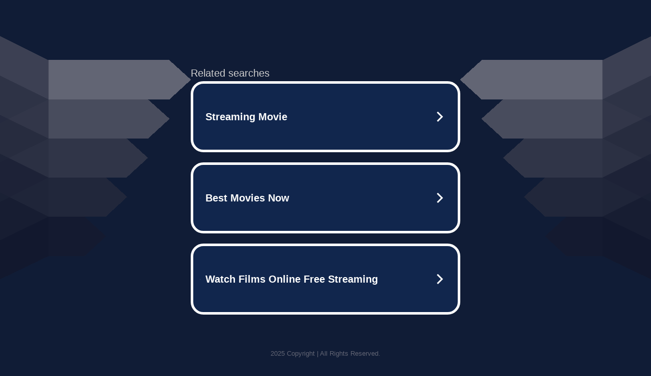

--- FILE ---
content_type: text/html; charset=UTF-8
request_url: http://ww38.popflix21.com/
body_size: 6974
content:
<!DOCTYPE html>
<html data-adblockkey="MFwwDQYJKoZIhvcNAQEBBQADSwAwSAJBALquDFETXRn0Hr05fUP7EJT77xYnPmRbpMy4vk8KYiHnkNpednjOANJcaXDXcKQJN0nXKZJL7TciJD8AoHXK158CAwEAAQ==_SI0KE/1KzEMSgIqQL3XoxoxpnImzy/pI1nzEDoyuZ4PUDeVWepI5KNoGldX/67EgBOlTNh1u10qhALOsrx/mpw==" xmlns="http://www.w3.org/1999/xhtml" lang="en">
<head>
    <meta http-equiv="Content-Type" content="text/html; charset=utf-8"/>
    <meta name="viewport" content="width=device-width, initial-scale=1, shrink-to-fit=no"/>
    <title>popflix21.com</title>
    <style media="screen">
.asset_star0 {
	background: url('//d38psrni17bvxu.cloudfront.net/themes/assets/star0.gif') no-repeat center;
	width: 13px;
	height: 12px;
	display: inline-block;
}

.asset_star1 {
	background: url('//d38psrni17bvxu.cloudfront.net/themes/assets/star1.gif') no-repeat center;
	width: 13px;
	height: 12px;
	display: inline-block;
}

.asset_starH {
	background: url('//d38psrni17bvxu.cloudfront.net/themes/assets/starH.gif') no-repeat center;
	width: 13px;
	height: 12px;
	display: inline-block;
}

.sitelink {
	padding-right: 16px;
}

.sellerRatings a:link,
.sellerRatings a:visited,
.sellerRatings a:hover,
.sellerRatings a:active {
	text-decoration: none;
	cursor: text;
}

.sellerRatings {
	margin:0 0 3px 20px;
}

.sitelinkHolder {
	margin:-15px 0 15px 35px;
}

#ajaxloaderHolder {
	display: block;
	width: 24px;
	height: 24px;
	background: #fff;
	padding: 8px 0 0 8px;
	margin:10px auto;
	-webkit-border-radius: 4px;
	-moz-border-radius: 4px;
	border-radius: 4px;
}</style>    <style media="screen">
* {
    margin:0;padding:0
}

body {
    background:#101c36;
    font-family: sans-serif;
    text-align: center;
    font-size:1rem;
}

.header {
    padding:1rem 1rem 0;
    overflow:hidden;
}

h1 {
    color:#848484;
    font-size:1.5rem;
}

.header-text-color:visited,
.header-text-color:link,
.header-text-color {
    color:#848484;
}

.comp-is-parked {
  margin: 4px 0 2px;
}

.comp-sponsored {
  text-align: left;
  margin: 0 0 -1.8rem 4px;
}

.wrapper1 {
    margin:1rem;
}

.wrapper2 {
    background:url('//d38psrni17bvxu.cloudfront.net/themes/cleanPeppermintBlack_657d9013/img/bottom.png') no-repeat center bottom;
    padding-bottom:140px;
}

.wrapper3 {
    background: transparent;
    max-width:300px;
    margin:0 auto 1rem;
    padding-top:1px;
    padding-bottom:1px;
}

.onDesktop {
    display:none;
}

.tcHolder {
    padding-top: 2rem;
}

.adsHolder {
    margin: 1rem 0;
    padding-top: 2rem;
    overflow:hidden;
}

.footer {
    color:#626574;
    padding:2rem 1rem;
    font-size:.8rem;
    margin:0 auto;
    max-width:440px;
}

.footer a:link,
.footer a:visited {
    color:#626574;
}

.searchHolder {
    padding:1px 0 1px 1px;
    margin:1rem auto;
    width: 95%;
    max-width: 500px;
}

@media screen and (min-width:600px) {

    .comp-is-parked,
    .comp-sponsored {
      color: #848484;
    }

    .comp-sponsored {
      margin-left: 0;
    }

    .wrapper1 {
        max-width:1500px;
        margin-left:auto;
        margin-right:auto;
    }

    .wrapper2 {
        background:url('//d38psrni17bvxu.cloudfront.net/themes/cleanPeppermintBlack_657d9013/img/arrows.png') no-repeat center top;
        padding-bottom:0;
        min-height:600px;
    }

    .wrapper3 {
        max-width:530px;
        background:none;
    }
}
</style>    <style media="screen">
.fallback-term-holder {
    display: inline-grid;
    grid-template-columns: 1fr;
    width: 100%;
    padding-top: 75px;
}

.fallback-term-link {
    grid-column: 1 / span 1; align-self: center;
    padding: 50px 13px 50px 13px; border-radius: 25px;
    border: 5px solid #ffffff; margin-bottom: 20px;
    background-color: rgb(17, 38, 77);
    text-decoration-line: none;
    font-size: 18px;
    font-weight: 700;
    color: #ffffff;
    text-align: left;
}

.fallback-arrow {
    float: right;
    width: 24px;
    height: 24px;
    background-image: url('[data-uri]');
}</style>
    <meta name="og:description" content="free HD movie streaming,watch films online free,best online movie site" />
            <style>
            @media (min-width: 600px) {
                .tcHolder {
                    margin-top: 3rem
                }
            }
            </style>
    </head>

<body id="afd">

<div class="wrapper1">
        <div class="wrapper2">
        <div class="wrapper3">
            <br/>
        <script async src="https://euob.youstarsbuilding.com/sxp/i/224f85302aa2b6ec30aac9a85da2cbf9.js" data-ch="AdsDeli - domain - landingpage" data-uvid="1a546aa2fbf9fb3b9ed389fa43cae2323b46e7d7" class="ct_clicktrue_80705" data-jsonp="onCheqResponse"></script>
    <noscript>
        <iframe src="https://obseu.youstarsbuilding.com/ns/224f85302aa2b6ec30aac9a85da2cbf9.html?ch=AdsDeli%20-%20domain%20-%20landingpage" width="0" height="0" style="display:none"></iframe>
    </noscript>
<br/>
                        <div class="tcHolder">
                <div id="tc"></div>
            </div>
        </div>
    </div>
            <div class="footer">
            2025 Copyright | All Rights Reserved.
<br/><br/>
<a href="javascript:void(0);" onClick="window.open('/privacy.html', 'privacy-policy', 'width=890,height=330,left=200,top=200,menubar=no,status=yes,toolbar=no').focus()" class="privacy-policy">
    Privacy Policy
</a>
<br/><br/>
<br/><br/>
    </div>
</div>

<script type="text/javascript" language="JavaScript">
    var tcblock = {
        // Required and steady
        'container': 'tc',
        'type': 'relatedsearch',
        'colorBackground': 'transparent',
        
        'number': 3,
        
        // Font-Sizes and Line-Heights
        'fontSizeAttribution': 14,
        'fontSizeTitle': 24,
        'lineHeightTitle': 34,
        // Colors
        'colorAttribution': '#aaa',
        'colorTitleLink': '#0277bd',
        // Alphabetically
        'horizontalAlignment': 'center',
        'noTitleUnderline': false,
        'rolloverLinkColor': '#01579b',
        'verticalSpacing': 10
    };
    var searchboxBlock = {
        'container': 'search',
        'type': 'searchbox',
        'fontSizeSearchInput': 12,
        'hideSearchInputBorder': false,
        'hideSearchButtonBorder': true,
        'fontSizeSearchButton': 13,
        'colorBackground': 'transparent',
        'colorSearchButton': '#0b3279',
        'colorSearchButtonText': '#fff'
    };
    </script>
<script type="text/javascript">let isAdult=false;         let containerNames=[];         let uniqueTrackingID='MTc2Nzk4NjU5Ny43ODcxOjBkZjA1ZTc0NDk5MmU5YWY5ODYzMzA1YjQ5ODkwY2FhOTBmZGMzZjM4ODY1OTkxYzNmMTczZmMzZDBmYzliM2Q6Njk2MTU1YTVjMDJiMQ==';         let search='';         let themedata='eyJhbGciOiJBMTI4S1ciLCJlbmMiOiJBMTI4Q0JDLUhTMjU2In0._OMjScYR9GOw27Yx0hcgZK6_9xq5oUW1Ftmgnxy1KK7FW31Pc-8WQw.qN7sL435U0dqfI9gX_pbeA.[base64].YnE97k8xwhCdUfU-PTELQg';         let domain='popflix21.com';         let scriptPath='';         let adtest='off';if(top.location!==location) { top.location.href=location.protocol + '//' + location.host + location.pathname + (location.search ? location.search + '&' : '?') + '_xafvr=NTYxMmJmODVlYjBjYzFjODU0MzVmZDQ2NGUwZjlmYjgxZTIwM2Y3Myw2OTYxNTVhNWM3NjRm'; }let pageLoadedCallbackTriggered = false;let fallbackTriggered = false;let formerCalledArguments = false;let pageOptions = {'pubId': 'dp-teaminternet01','resultsPageBaseUrl': '//' + location.host + '/?ts=','fontFamily': 'arial','optimizeTerms': true,'maxTermLength': 40,'adtest': true,'clicktrackUrl': '//' + location.host + '/munin/a/tr/click?','attributionText': 'Ads','colorAttribution': '#b7b7b7','fontSizeAttribution': 16,'attributionBold': false,'rolloverLinkBold': false,'fontFamilyAttribution': 'arial','adLoadedCallback': function(containerName, adsLoaded, isExperimentVariant, callbackOptions) {let data = {containerName: containerName,adsLoaded: adsLoaded,isExperimentVariant: isExperimentVariant,callbackOptions: callbackOptions,terms: pageOptions.terms};if (!adsLoaded || (containerName in containerNames)) {ajaxQuery(scriptPath + "/munin/a/tr/adloaded"+ "?toggle=adloaded"+ "&uid=" + encodeURIComponent(uniqueTrackingID)+ "&domain=" + encodeURIComponent(domain)+ "&data=" + encodeURIComponent(JSON.stringify(data)));}},'pageLoadedCallback': function (requestAccepted, status) {document.body.style.visibility = 'visible';pageLoadedCallbackTriggered = true;if ((status.faillisted === true || status.faillisted == "true" || status.blocked === true || status.blocked == "true" ) && status.error_code != 25) {ajaxQuery(scriptPath + "/munin/a/tr/block?domain=" + encodeURIComponent(domain) + "&caf=1&toggle=block&reason=other&uid=" + encodeURIComponent(uniqueTrackingID));}if (status.errorcode && !status.error_code) {status.error_code = status.errorcode;}if (status.error_code) {ajaxQuery(scriptPath + "/munin/a/tr/errorcode?domain=" + encodeURIComponent(domain) + "&caf=1&toggle=errorcode&code=" + encodeURIComponent(status.error_code) + "&uid=" + encodeURIComponent(uniqueTrackingID));if ([18, 19].indexOf(parseInt(status.error_code)) != -1 && fallbackTriggered == false) {fallbackTriggered = true;if (typeof loadFeed === "function") {window.location.href = '//' + location.host;}}if (status.error_code == 20) {window.location.replace("//dp.g.doubleclick.net/apps/domainpark/domainpark.cgi?client=" + encodeURIComponent((pageOptions.pubid.match(/^ca-/i) ? "" : "ca-") + pageOptions.pubid) + "&domain_name=" + encodeURIComponent(domain) + "&output=html&drid=" + encodeURIComponent(pageOptions.domainRegistrant));}}if (status.needsreview === true || status.needsreview == "true") {ajaxQuery(scriptPath + "/munin/a/tr/needsreview?domain=" + encodeURIComponent(domain) + "&caf=1&toggle=needsreview&uid=" + encodeURIComponent(uniqueTrackingID));}if ((status.adult === true || status.adult == "true") && !isAdult) {ajaxQuery(scriptPath + "/munin/a/tr/adult?domain=" + encodeURIComponent(domain) + "&caf=1&toggle=adult&uid=" + encodeURIComponent(uniqueTrackingID));} else if ((status.adult === false || status.adult == "false") && isAdult) {ajaxQuery(scriptPath + "/munin/a/tr/nonadult?domain=" + encodeURIComponent(domain) + "&caf=1&toggle=nonadult&uid=" + encodeURIComponent(uniqueTrackingID));}if (requestAccepted) {if (status.feed) {ajaxQuery(scriptPath + "/munin/a/tr/feed?domain=" + encodeURIComponent(domain) + "&caf=1&toggle=feed&feed=" + encodeURIComponent(status.feed) + "&uid=" + encodeURIComponent(uniqueTrackingID));}if (status.error_code) {ajaxQuery(scriptPath + "/munin/a/tr/answercheck/error?domain=" + encodeURIComponent(domain) + "&caf=1&toggle=answercheck&answer=error_" + encodeURIComponent(status.error_code) + "&uid=" + encodeURIComponent(uniqueTrackingID));} else {ajaxQuery(scriptPath + "/munin/a/tr/answercheck/yes?domain=" + encodeURIComponent(domain) + "&caf=1&toggle=answercheck&answer=yes&uid=" + encodeURIComponent(uniqueTrackingID));}} else {ajaxQuery(scriptPath + "/munin/a/tr/answercheck/reject?domain=" + encodeURIComponent(domain) + "&caf=1&toggle=answercheck&answer=rejected&uid=" + encodeURIComponent(uniqueTrackingID));fallbackRedirect();}}};let x = function (obj1, obj2) {if (typeof obj1 != "object")obj1 = {};for (let key in obj2)obj1[key] = obj2[key];return obj1;};function getXMLhttp() {let xmlHttp = null;try {xmlHttp = new XMLHttpRequest();} catch (e) {try {xmlHttp = new ActiveXObject("Msxml2.XMLHTTP");} catch (ex) {try {xmlHttp = new ActiveXObject("Microsoft.XMLHTTP");} catch (exc) {}}}return xmlHttp;}function fallbackRedirect() {if (window.location.pathname !== '/zazu') {let fallbackRedirectUrl = '//' + domain + (window.location.port ? ':' + window.location.port : '') + '/zazu';window.location.replace(fallbackRedirectUrl);}}function ajaxQuery(url) {if (adtest == 'on') return false;xmlHttp = getXMLhttp();if (!xmlHttp) return ajaxBackfill(url);xmlHttp.open("GET", url, false);return xmlHttp.send(null);}function ajaxBackfill(url) {if (adtest == 'on') return false;if (url.indexOf("&toggle=browserjs") > -1) return false;try {let img = document.createElement('img');img.style.visibility = 'hidden';img.style.width = '1px';img.style.height = '1px';img.src = url + "&_t=" + new Date().getTime();document.body.appendChild(img);} catch (e) {}}ajaxQuery(scriptPath + "/munin/a/tr/browserjs?domain=" + encodeURIComponent(domain) + "&toggle=browserjs&uid=" + encodeURIComponent(uniqueTrackingID));x(pageOptions, {resultsPageBaseUrl: 'http://ww38.popflix21.com/?ts=eyJhbGciOiJBMTI4S1ciLCJlbmMiOiJBMTI4Q0JDLUhTMjU2In0._OMjScYR9GOw27Yx0hcgZK6_9xq5oUW1Ftmgnxy1KK7FW31Pc-8WQw.qN7sL435U0dqfI9gX_pbeA.[base64].YnE97k8xwhCdUfU-PTELQg',hl: 'en',kw: '',terms: 'free HD movie streaming,watch films online free,best online movie site',optimizeTerms: false, uiOptimize: true, channel: 'bucket007,bucket011', pubId: 'dp-teaminternet09_3ph',adtest: 'off',personalizedAds: false,clicktrackUrl: 'https://pcnatrk.net/munin/a/tr/click' + '?click=caf' + '&domain=popflix21.com&uid=MTc2Nzk4NjU5Ny43ODcxOjBkZjA1ZTc0NDk5MmU5YWY5ODYzMzA1YjQ5ODkwY2FhOTBmZGMzZjM4ODY1OTkxYzNmMTczZmMzZDBmYzliM2Q6Njk2MTU1YTVjMDJiMQ%3D%3D&ts=eyJhbGciOiJBMTI4S1ciLCJlbmMiOiJBMTI4Q0JDLUhTMjU2In0._OMjScYR9GOw27Yx0hcgZK6_9xq5oUW1Ftmgnxy1KK7FW31Pc-8WQw.qN7sL435U0dqfI9gX_pbeA.[base64].YnE97k8xwhCdUfU-PTELQg&adtest=off' });x(pageOptions, [] );x(pageOptions, { domainRegistrant:'as-drid-2551495523503148' } );function loadFeed() {let s = document.createElement('script');let blurredTerms = document.getElementById('blurred-terms');if (blurredTerms !== null) {blurredTerms.style.display = "none";}s.src = '//www.google.com/adsense/domains/caf.js?abp=1&adsdeli=true';document.body.appendChild(s);let a = Array.prototype.slice.call(arguments);s.onload = function () {let c = google.ads.domains.Caf;switch (a.length) {case 1:return new c(a[0]);case 2:return new c(a[0], a[1]);case 3:return new c(a[0], a[1], a[2]);case 4:return new c(a[0], a[1], a[2], a[3]);case 5:return new c(a[0], a[1], a[2], a[3], a[4]);}return c.apply(null, a);};}</script>
<script type='text/javascript'>
fetch('/rhea?dune=eyJhbGciOiJBMTI4S1ciLCJlbmMiOiJBMTI4Q0JDLUhTMjU2In0.zrRoCCzJxeCg-fudwHjXbjJsBGmwBB3FkipXXJI63Qkgbj6JE0aI6g.cv3TeTPPBx9teeddiHkvmQ.[base64].brEOxrFoQL7xGqaiqEpbig&t=696155a5&token=1a546aa2fbf9fb3b9ed389fa43cae2323b46e7d7')
    .then(async response => {
        if (!response.ok && response.status >= 400) {
            throw new Error('Network response was not ok: ' + response.statusText);
        }
        if (response.status === 204) {
            window.onRTBFailure();
            return null;
        }
        return JSON.parse(await response.text());
    })
    .then(data => {
        if (data && data.length > 0) {
            var html = '';
            data.forEach(function (item) {
                var link = document.createElement('a');
                link.href = item.location;
                link.className = 'fallback-term-link';
            
                var span = document.createElement('span');
                span.textContent = item.keyword;  // textContent prevents XSS
                link.appendChild(span);
                
                html += link.outerHTML;
            });
            
            document.getElementById('fallbackTerms').innerHTML = html;
            document.getElementById('keywords-template').style.display = 'block';
            
            if (typeof window.onRTBSuccess === 'function') {
                window.onRTBSuccess(data);
            }
        } else {
            window.onRTBFailure();
            console.log(data);
        }
    })
    .catch(error => {
        console.error(error);
        window.onRTBFailure();
    });
</script>

<script type='text/javascript'>x(pageOptions, { "styleId":5837883959});</script>
<script>
    function getLoadFeedArguments() {
        let arguments = [
            pageOptions
        ];

        let possibleArguments = ['adblock', 'adblock1', 'adblock2', 'tcblock', 'searchboxBlock', 'rtblock', 'rsblock', 'searchblock'];
        for (let i = 0; i < possibleArguments.length; i++) {
            if (typeof this[possibleArguments[i]] !== 'undefined') {
                arguments.push(this[possibleArguments[i]]);
            }
        }

        return arguments;
    }
</script>

    <script>
        loadFeed(...getLoadFeedArguments());
    </script>
</body>
</html>


--- FILE ---
content_type: text/html; charset=UTF-8
request_url: https://syndicatedsearch.goog/afs/ads?sjk=wFi7XwlTS2C5JRfilm7boQ%3D%3D&adtest=off&psid=5837883959&pcsa=false&channel=bucket007%2Cbucket011&client=dp-teaminternet09_3ph&r=m&hl=en&rpbu=http%3A%2F%2Fww38.popflix21.com%2F%3Fts%3DeyJhbGciOiJBMTI4S1ciLCJlbmMiOiJBMTI4Q0JDLUhTMjU2In0._OMjScYR9GOw27Yx0hcgZK6_9xq5oUW1Ftmgnxy1KK7FW31Pc-8WQw.qN7sL435U0dqfI9gX_pbeA.Avrw_S54fypdbd4aMIdPkyf9fYCO_SQCa1R-z9SEShkQDUJIFWwQhWiJXG5DaCtLZtWTtFxlndKU0RVhmoHVcLT-JYJinZXJbr6NYLWPZJH3AOk8suuNfWhgIboSkvHrVxStxI7hbwHQpQ7oXH_fK7cWis_hZfzyTTYedhfDSzf31NlCq_nFOTwUF-Fuyr89pOlcInIsCNKZk5nyTvqYI5mxfToinbsACEzagXlkUOFzS3jchesBTqR-MgQPJN87NqvVVSEnYTyiCwjzlfaLFo0vGLWsRV27OLeI88-d2aILxTZVsXA4gASIqhtvkCiuuYka9Sw9Jr6dlz6zFk8tl0xCiD3jH_Ma0L_ARoOEvUvQJN37vgk3TBV5eTPgOS8vNy79nwEBgGjRff8448JSVpAQXIino6rgTTQuepAxOLo02AP_w5nimCaCL8OeOJLOoxLWfKEde6Hmwbu1LULwQAce6tbyDCCJKj72lFvp2BkxEROB18D6k1KOrQLM8IMFsEN6PV07LghMG-lUqDHmhkmZqfHpAknMIEGZTqtnAteftkHWeqZN53eJq13jBUwlYQl7YB9F4a5Ab6hakssYbLZXCEVYcoczHy6HjBV4KiM.YnE97k8xwhCdUfU-PTELQg&terms=free%20HD%20movie%20streaming%2Cwatch%20films%20online%20free%2Cbest%20online%20movie%20site&type=3&swp=as-drid-2551495523503148&oe=UTF-8&ie=UTF-8&fexp=21404%2C17300002%2C17301437%2C17301439%2C17301442%2C17301266%2C72717107&format=r3%7Cs&nocache=8301767986598080&num=0&output=afd_ads&domain_name=ww38.popflix21.com&v=3&bsl=8&pac=2&u_his=2&u_tz=0&dt=1767986598089&u_w=1280&u_h=720&biw=1280&bih=720&psw=1280&psh=754&frm=0&uio=--&cont=tc&drt=0&jsid=caf&jsv=842209568&rurl=http%3A%2F%2Fww38.popflix21.com%2F
body_size: 3445
content:
<!doctype html><html lang="en"> <head> <style id="ssr-boilerplate">body{-webkit-text-size-adjust:100%; font-family:arial,sans-serif; margin:0;}.div{-webkit-box-flex:0 0; -webkit-flex-shrink:0; flex-shrink:0;max-width:100%;}.span:last-child, .div:last-child{-webkit-box-flex:1 0; -webkit-flex-shrink:1; flex-shrink:1;}.a{text-decoration:none; text-transform:none; color:inherit; display:inline-block;}.span{-webkit-box-flex:0 0; -webkit-flex-shrink:0; flex-shrink:0;display:inline-block; overflow:hidden; text-transform:none;}.img{border:none; max-width:100%; max-height:100%;}.i_{display:-ms-flexbox; display:-webkit-box; display:-webkit-flex; display:flex;-ms-flex-align:start; -webkit-box-align:start; -webkit-align-items:flex-start; align-items:flex-start;box-sizing:border-box; overflow:hidden;}.v_{-webkit-box-flex:1 0; -webkit-flex-shrink:1; flex-shrink:1;}.j_>span:last-child, .j_>div:last-child, .w_, .w_:last-child{-webkit-box-flex:0 0; -webkit-flex-shrink:0; flex-shrink:0;}.l_{-ms-overflow-style:none; scrollbar-width:none;}.l_::-webkit-scrollbar{display:none;}.s_{position:relative; display:inline-block;}.u_{position:absolute; top:0; left:0; height:100%; background-repeat:no-repeat; background-size:auto 100%;}.t_{display:block;}.r_{display:-ms-flexbox; display:-webkit-box; display:-webkit-flex; display:flex;-ms-flex-align:center; -webkit-box-align:center; -webkit-align-items:center; align-items:center;-ms-flex-pack:center; -webkit-box-pack:center; -webkit-justify-content:center; justify-content:center;}.q_{box-sizing:border-box; max-width:100%; max-height:100%; overflow:hidden;display:-ms-flexbox; display:-webkit-box; display:-webkit-flex; display:flex;-ms-flex-align:center; -webkit-box-align:center; -webkit-align-items:center; align-items:center;-ms-flex-pack:center; -webkit-box-pack:center; -webkit-justify-content:center; justify-content:center;}.n_{text-overflow:ellipsis; white-space:nowrap;}.p_{-ms-flex-negative:1; max-width: 100%;}.m_{overflow:hidden;}.o_{white-space:nowrap;}.x_{cursor:pointer;}.y_{display:none; position:absolute; z-index:1;}.k_>div:not(.y_) {display:-webkit-inline-box; display:-moz-inline-box; display:-ms-inline-flexbox; display:-webkit-inline-flex; display:inline-flex; vertical-align:middle;}.k_.topAlign>div{vertical-align:top;}.k_.centerAlign>div{vertical-align:middle;}.k_.bottomAlign>div{vertical-align:bottom;}.k_>span, .k_>a, .k_>img, .k_{display:inline; vertical-align:middle;}.si101:nth-of-type(5n+1) > .si141{border-left: #1f8a70 7px solid;}.rssAttrContainer ~ .si101:nth-of-type(5n+2) > .si141{border-left: #1f8a70 7px solid;}.si101:nth-of-type(5n+3) > .si141{border-left: #bedb39 7px solid;}.rssAttrContainer ~ .si101:nth-of-type(5n+4) > .si141{border-left: #bedb39 7px solid;}.si101:nth-of-type(5n+5) > .si141{border-left: #ffe11a 7px solid;}.rssAttrContainer ~ .si101:nth-of-type(5n+6) > .si141{border-left: #ffe11a 7px solid;}.si101:nth-of-type(5n+2) > .si141{border-left: #fd7400 7px solid;}.rssAttrContainer ~ .si101:nth-of-type(5n+3) > .si141{border-left: #fd7400 7px solid;}.si101:nth-of-type(5n+4) > .si141{border-left: #004358 7px solid;}.rssAttrContainer ~ .si101:nth-of-type(5n+5) > .si141{border-left: #004358 7px solid;}.z_{cursor:pointer;}.si130{display:inline; text-transform:inherit;}.flexAlignStart{-ms-flex-align:start; -webkit-box-align:start; -webkit-align-items:flex-start; align-items:flex-start;}.flexAlignBottom{-ms-flex-align:end; -webkit-box-align:end; -webkit-align-items:flex-end; align-items:flex-end;}.flexAlignCenter{-ms-flex-align:center; -webkit-box-align:center; -webkit-align-items:center; align-items:center;}.flexAlignStretch{-ms-flex-align:stretch; -webkit-box-align:stretch; -webkit-align-items:stretch; align-items:stretch;}.flexJustifyStart{-ms-flex-pack:start; -webkit-box-pack:start; -webkit-justify-content:flex-start; justify-content:flex-start;}.flexJustifyCenter{-ms-flex-pack:center; -webkit-box-pack:center; -webkit-justify-content:center; justify-content:center;}.flexJustifyEnd{-ms-flex-pack:end; -webkit-box-pack:end; -webkit-justify-content:flex-end; justify-content:flex-end;}</style>  <style>.si101{width:100%; -ms-flex-negative:1;-webkit-box-flex:1 0; -webkit-flex-shrink:1; flex-shrink:1;}.si144{font-weight:700;background-color:#11264d;border-radius:25px;border:5px solid #ffffff;font-size:20px;line-height:26px;margin-bottom:20px;padding-bottom:50px;padding-left:13px;padding-right:13px;padding-top:50px;color:#ffffff;width:100%; -ms-flex-negative:1;-webkit-box-flex:1 0; -webkit-flex-shrink:1; flex-shrink:1;}.si144:hover{background-color:#242b42;text-decoration:underline;}.si33{margin-left:10px;margin-right:10px;width:100%; -ms-flex-negative:1;-webkit-box-flex:1 0; -webkit-flex-shrink:1; flex-shrink:1;}.si102{border-radius:15px;height:30px;width:1px;}.si128{height:1px;width:100%; -ms-flex-negative:1;-webkit-box-flex:1 0; -webkit-flex-shrink:1; flex-shrink:1;}div>div.si128:last-child{display:none;}.si133{background-color:#101c36;border-radius:2px;font-size:20px;line-height:22px;margin-bottom:5px;color:#cdcdcd;}.si135{background-color:#101c36;height:100%;}.si143{border-radius:12px;margin-right:10px;width:24px;}.si130{font-weight:700;}.rssAttrContainer{width:100%; -ms-flex-negative:1;-webkit-box-flex:1 0; -webkit-flex-shrink:1; flex-shrink:1;}.si133{background-color:#101c36;border-radius:2px;font-size:20px;line-height:22px;margin-bottom:5px;color:#cdcdcd;}.si135{background-color:#101c36;padding-bottom:0px;padding-right:0px;}</style> <meta content="NOINDEX, NOFOLLOW" name="ROBOTS"> <meta content="telephone=no" name="format-detection"> <meta content="origin" name="referrer">    </head> <body>  <div id="adBlock">   <div id="ssrad-master" data-csa-needs-processing="1" data-num-ads="3" class="parent_container"><div class="i_ div si135" style="-ms-flex-direction:row; -webkit-box-orient:horizontal; -webkit-flex-direction:row; flex-direction:row;-ms-flex-pack:start; -webkit-box-pack:start; -webkit-justify-content:flex-start; justify-content:flex-start;-ms-flex-align:start; -webkit-box-align:start; -webkit-align-items:flex-start; align-items:flex-start;-ms-flex-wrap:wrap; -webkit-flex-wrap:wrap; flex-wrap:wrap;" data-ad-container="1"><div class="i_ div rssAttrContainer" style="-ms-flex-direction:row; -webkit-box-orient:horizontal; -webkit-flex-direction:row; flex-direction:row;"><span class="p_ si133 span">Related searches</span></div><div id="e1" class="i_ div clicktrackedAd_js si101" style="-ms-flex-direction:row; -webkit-box-orient:horizontal; -webkit-flex-direction:row; flex-direction:row;"><a href="http://ww38.popflix21.com/?ts=eyJhbGciOiJBMTI4S1ciLCJlbmMiOiJBMTI4Q0JDLUhTMjU2In0._OMjScYR9GOw27Yx0hcgZK6_9xq5oUW1Ftmgnxy1KK7FW31Pc-8WQw.qN7sL435U0dqfI9gX_pbeA.[base64].YnE97k8xwhCdUfU-PTELQg&amp;query=Streaming+Movie&amp;afdToken=[base64]&amp;pcsa=false" data-nb="0" target="_top" class="i_ a si144" style="-ms-flex-direction:row; -webkit-box-orient:horizontal; -webkit-flex-direction:row; flex-direction:row;-ms-flex-pack:start; -webkit-box-pack:start; -webkit-justify-content:flex-start; justify-content:flex-start;-ms-flex-align:center; -webkit-box-align:center; -webkit-align-items:center; align-items:center;"><div class="i_ div si69" style="-ms-flex-direction:row; -webkit-box-orient:horizontal; -webkit-flex-direction:row; flex-direction:row;-ms-flex-pack:center; -webkit-box-pack:center; -webkit-justify-content:center; justify-content:center;-ms-flex-align:center; -webkit-box-align:center; -webkit-align-items:center; align-items:center;"><div class="i_ div" style="-ms-flex-direction:row; -webkit-box-orient:horizontal; -webkit-flex-direction:row; flex-direction:row;"><div aria-hidden="true" tabindex="-1" class="div q_ si102"><img src="https://afs.googleusercontent.com/ad_icons/standard/publisher_icon_image/search.svg?c=%23ffffff" alt="" loading="lazy" class="img"></div></div></div><div class="i_ div si33" style="-ms-flex-direction:row; -webkit-box-orient:horizontal; -webkit-flex-direction:row; flex-direction:row;-ms-flex-pack:start; -webkit-box-pack:start; -webkit-justify-content:flex-start; justify-content:flex-start;-ms-flex-align:center; -webkit-box-align:center; -webkit-align-items:center; align-items:center;"><span class="p_ si34 span">Streaming Movie</span></div><div aria-hidden="true" tabindex="-1" class="div q_ si143 w_"><img src="https://afs.googleusercontent.com/ad_icons/standard/publisher_icon_image/chevron.svg?c=%23ffffff" alt="" loading="lazy" class="img"></div></a></div><div id="e2" class="i_ div clicktrackedAd_js si101" style="-ms-flex-direction:row; -webkit-box-orient:horizontal; -webkit-flex-direction:row; flex-direction:row;"><a href="http://ww38.popflix21.com/?ts=eyJhbGciOiJBMTI4S1ciLCJlbmMiOiJBMTI4Q0JDLUhTMjU2In0._OMjScYR9GOw27Yx0hcgZK6_9xq5oUW1Ftmgnxy1KK7FW31Pc-8WQw.qN7sL435U0dqfI9gX_pbeA.[base64].YnE97k8xwhCdUfU-PTELQg&amp;query=Best+Movies+Now&amp;afdToken=[base64]&amp;pcsa=false" data-nb="0" target="_top" class="i_ a si144" style="-ms-flex-direction:row; -webkit-box-orient:horizontal; -webkit-flex-direction:row; flex-direction:row;-ms-flex-pack:start; -webkit-box-pack:start; -webkit-justify-content:flex-start; justify-content:flex-start;-ms-flex-align:center; -webkit-box-align:center; -webkit-align-items:center; align-items:center;"><div class="i_ div si69" style="-ms-flex-direction:row; -webkit-box-orient:horizontal; -webkit-flex-direction:row; flex-direction:row;-ms-flex-pack:center; -webkit-box-pack:center; -webkit-justify-content:center; justify-content:center;-ms-flex-align:center; -webkit-box-align:center; -webkit-align-items:center; align-items:center;"><div class="i_ div" style="-ms-flex-direction:row; -webkit-box-orient:horizontal; -webkit-flex-direction:row; flex-direction:row;"><div aria-hidden="true" tabindex="-1" class="div q_ si102"><img src="https://afs.googleusercontent.com/ad_icons/standard/publisher_icon_image/search.svg?c=%23ffffff" alt="" loading="lazy" class="img"></div></div></div><div class="i_ div si33" style="-ms-flex-direction:row; -webkit-box-orient:horizontal; -webkit-flex-direction:row; flex-direction:row;-ms-flex-pack:start; -webkit-box-pack:start; -webkit-justify-content:flex-start; justify-content:flex-start;-ms-flex-align:center; -webkit-box-align:center; -webkit-align-items:center; align-items:center;"><span class="p_ si34 span">Best Movies Now</span></div><div aria-hidden="true" tabindex="-1" class="div q_ si143 w_"><img src="https://afs.googleusercontent.com/ad_icons/standard/publisher_icon_image/chevron.svg?c=%23ffffff" alt="" loading="lazy" class="img"></div></a></div><div id="e3" class="i_ div clicktrackedAd_js si101" style="-ms-flex-direction:row; -webkit-box-orient:horizontal; -webkit-flex-direction:row; flex-direction:row;"><a href="http://ww38.popflix21.com/?ts=eyJhbGciOiJBMTI4S1ciLCJlbmMiOiJBMTI4Q0JDLUhTMjU2In0._OMjScYR9GOw27Yx0hcgZK6_9xq5oUW1Ftmgnxy1KK7FW31Pc-8WQw.qN7sL435U0dqfI9gX_pbeA.[base64].YnE97k8xwhCdUfU-PTELQg&amp;query=Watch+Films+Online+Free+Streaming&amp;afdToken=[base64]&amp;pcsa=false" data-nb="0" target="_top" class="i_ a si144" style="-ms-flex-direction:row; -webkit-box-orient:horizontal; -webkit-flex-direction:row; flex-direction:row;-ms-flex-pack:start; -webkit-box-pack:start; -webkit-justify-content:flex-start; justify-content:flex-start;-ms-flex-align:center; -webkit-box-align:center; -webkit-align-items:center; align-items:center;"><div class="i_ div si69" style="-ms-flex-direction:row; -webkit-box-orient:horizontal; -webkit-flex-direction:row; flex-direction:row;-ms-flex-pack:center; -webkit-box-pack:center; -webkit-justify-content:center; justify-content:center;-ms-flex-align:center; -webkit-box-align:center; -webkit-align-items:center; align-items:center;"><div class="i_ div" style="-ms-flex-direction:row; -webkit-box-orient:horizontal; -webkit-flex-direction:row; flex-direction:row;"><div aria-hidden="true" tabindex="-1" class="div q_ si102"><img src="https://afs.googleusercontent.com/ad_icons/standard/publisher_icon_image/search.svg?c=%23ffffff" alt="" loading="lazy" class="img"></div></div></div><div class="i_ div si33" style="-ms-flex-direction:row; -webkit-box-orient:horizontal; -webkit-flex-direction:row; flex-direction:row;-ms-flex-pack:start; -webkit-box-pack:start; -webkit-justify-content:flex-start; justify-content:flex-start;-ms-flex-align:center; -webkit-box-align:center; -webkit-align-items:center; align-items:center;"><span class="p_ si34 span">Watch Films Online Free Streaming</span></div><div aria-hidden="true" tabindex="-1" class="div q_ si143 w_"><img src="https://afs.googleusercontent.com/ad_icons/standard/publisher_icon_image/chevron.svg?c=%23ffffff" alt="" loading="lazy" class="img"></div></a></div></div></div> </div> <div id="ssrab" style="display:none;"><!--leader-content--><div id="ssrsb-slave-1"></div></div> <script nonce="p9pxYnvaTP352b7FV2RdkA">window.AFS_AD_REQUEST_RETURN_TIME_ = Date.now();window.IS_GOOGLE_AFS_IFRAME_ = true;function populate(el) { var adBlock = document.getElementById("adBlock"); adBlock.innerHTML += el;}
var IS_GOOGLE_AFS_IFRAME_ = true;
var ad_json = {"caps":[{"n":"queryId","v":"plVhaYTfGfOhnboPlNa_uAo"}],"sbs":[{"fn":"slave-1","afdt":"[base64]","label":"Search Ads"}],"rs_attr":{"t":"Related Links","u":""},"gd":{"ff":{"fd":"swap","eiell":true,"pcsbs":"44","pcsbp":"8","esb":true},"cd":{"pid":"dp-teaminternet09_3ph","eawp":"partner-dp-teaminternet09_3ph","qi":"plVhaYTfGfOhnboPlNa_uAo"},"pc":{"ct":true},"dc":{"d":true}}};</script> <script src="/adsense/domains/caf.js?pac=2" type="text/javascript" nonce="p9pxYnvaTP352b7FV2RdkA"></script>  </body> </html>